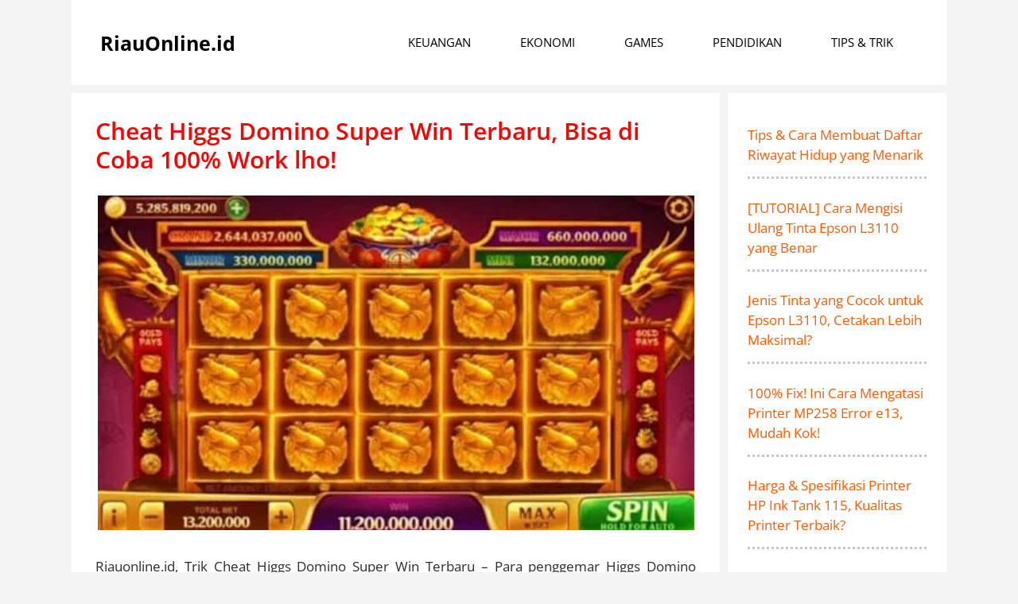

--- FILE ---
content_type: text/html; charset=UTF-8
request_url: https://riauonline.id/page/160/
body_size: 7454
content:
<!DOCTYPE html>
<html lang="id">
<head>
	<meta name="google-site-verification" content="AhPFmjib_OHUhixBOlMhBKRjIEaldQ0AUIurEPBDs5M" />
	<meta charset="UTF-8">
	<link rel="profile" href="https://gmpg.org/xfn/11">
	<meta name='robots' content='max-image-preview:large' />
<meta name="viewport" content="width=device-width, initial-scale=1">
	<!-- This site is optimized with the Yoast SEO Premium plugin v15.0 - https://yoast.com/wordpress/plugins/seo/ -->
	<title>Media Informasi Teknologi Terbaik #1 Untuk Anda</title>
	<meta name="description" content="RiauOnline.id merupakan salah satu Media Informasi Teknologi Terbaik sebagai referensi dan rujukan informasi teknologi dan berbagai hal menarik lainnya." />
	<meta name="robots" content="index, follow, max-snippet:-1, max-image-preview:large, max-video-preview:-1" />
	<link rel="canonical" href="https://riauonline.id/page/160/" />
	<link rel="prev" href="https://riauonline.id/page/159/" />
	<link rel="next" href="https://riauonline.id/page/161/" />
	<meta property="og:locale" content="id_ID" />
	<meta property="og:type" content="website" />
	<meta property="og:title" content="Media Informasi Teknologi Terbaik #1 Untuk Anda" />
	<meta property="og:description" content="RiauOnline.id merupakan salah satu Media Informasi Teknologi Terbaik sebagai referensi dan rujukan informasi teknologi dan berbagai hal menarik lainnya." />
	<meta property="og:url" content="https://riauonline.id/" />
	<meta property="og:site_name" content="RiauOnline.id" />
	<meta name="twitter:card" content="summary_large_image" />
	<script type="application/ld+json" class="yoast-schema-graph">{"@context":"https://schema.org","@graph":[{"@type":["Person","Organization"],"@id":"https://riauonline.id/#/schema/person/ee6bc17dda854470144614d12dbe2fcf","name":"admin","image":{"@type":"ImageObject","@id":"https://riauonline.id/#personlogo","inLanguage":"id","url":"https://secure.gravatar.com/avatar/10bc254d8925a1edaf55eef06a8b9a3fecdb0df4b86b980b712d482cef21afc9?s=96&d=mm&r=g","caption":"admin"},"logo":{"@id":"https://riauonline.id/#personlogo"}},{"@type":"WebSite","@id":"https://riauonline.id/#website","url":"https://riauonline.id/","name":"RiauOnline.id","description":"Informasi Teknologi Terbaik #1 Untuk Anda","publisher":{"@id":"https://riauonline.id/#/schema/person/ee6bc17dda854470144614d12dbe2fcf"},"potentialAction":[{"@type":"SearchAction","target":"https://riauonline.id/?s={search_term_string}","query-input":"required name=search_term_string"}],"inLanguage":"id"},{"@type":"CollectionPage","@id":"https://riauonline.id/page/160/#webpage","url":"https://riauonline.id/page/160/","name":"Media Informasi Teknologi Terbaik #1 Untuk Anda","isPartOf":{"@id":"https://riauonline.id/#website"},"about":{"@id":"https://riauonline.id/#/schema/person/ee6bc17dda854470144614d12dbe2fcf"},"description":"RiauOnline.id merupakan salah satu Media Informasi Teknologi Terbaik sebagai referensi dan rujukan informasi teknologi dan berbagai hal menarik lainnya.","inLanguage":"id","potentialAction":[{"@type":"ReadAction","target":["https://riauonline.id/page/160/"]}]}]}</script>
	<!-- / Yoast SEO Premium plugin. -->


<link rel='dns-prefetch' href='//stats.wp.com' />
<link rel='dns-prefetch' href='//fonts.googleapis.com' />
<link href='https://fonts.gstatic.com' crossorigin rel='preconnect' />
<link rel="alternate" type="application/rss+xml" title="RiauOnline.id &raquo; Feed" href="https://riauonline.id/feed/" />

<link data-optimized="2" rel="stylesheet" href="https://riauonline.id/wp-content/litespeed/css/d1f6022579276a30dca72ba5ebb02cc6.css?ver=49590" />




















<link rel="https://api.w.org/" href="https://riauonline.id/wp-json/" /><link rel="EditURI" type="application/rsd+xml" title="RSD" href="https://riauonline.id/xmlrpc.php?rsd" />
<meta name="generator" content="WordPress 6.9" />
	
				
		</head>

<body class="home blog paged wp-embed-responsive paged-160 wp-theme-generatepress post-image-below-header post-image-aligned-center sticky-menu-fade right-sidebar nav-float-right separate-containers header-aligned-left dropdown-hover" itemtype="https://schema.org/Blog" itemscope>
	<a class="screen-reader-text skip-link" href="#content" title="Langsung ke isi">Langsung ke isi</a>		<header class="site-header grid-container has-inline-mobile-toggle" id="masthead" aria-label="Situs"  itemtype="https://schema.org/WPHeader" itemscope>
			<div class="inside-header grid-container">
				<div class="site-branding">
						<h1 class="main-title" itemprop="headline">
					<a href="https://riauonline.id/" rel="home">
						RiauOnline.id
					</a>
				</h1>
						
					</div>	<nav class="main-navigation mobile-menu-control-wrapper" id="mobile-menu-control-wrapper" aria-label="Toggle Ponsel">
				<button data-nav="site-navigation" class="menu-toggle" aria-controls="primary-menu" aria-expanded="false">
			<span class="gp-icon icon-menu-bars"><svg viewBox="0 0 512 512" aria-hidden="true" xmlns="http://www.w3.org/2000/svg" width="1em" height="1em"><path d="M0 96c0-13.255 10.745-24 24-24h464c13.255 0 24 10.745 24 24s-10.745 24-24 24H24c-13.255 0-24-10.745-24-24zm0 160c0-13.255 10.745-24 24-24h464c13.255 0 24 10.745 24 24s-10.745 24-24 24H24c-13.255 0-24-10.745-24-24zm0 160c0-13.255 10.745-24 24-24h464c13.255 0 24 10.745 24 24s-10.745 24-24 24H24c-13.255 0-24-10.745-24-24z" /></svg><svg viewBox="0 0 512 512" aria-hidden="true" xmlns="http://www.w3.org/2000/svg" width="1em" height="1em"><path d="M71.029 71.029c9.373-9.372 24.569-9.372 33.942 0L256 222.059l151.029-151.03c9.373-9.372 24.569-9.372 33.942 0 9.372 9.373 9.372 24.569 0 33.942L289.941 256l151.03 151.029c9.372 9.373 9.372 24.569 0 33.942-9.373 9.372-24.569 9.372-33.942 0L256 289.941l-151.029 151.03c-9.373 9.372-24.569 9.372-33.942 0-9.372-9.373-9.372-24.569 0-33.942L222.059 256 71.029 104.971c-9.372-9.373-9.372-24.569 0-33.942z" /></svg></span><span class="mobile-menu">Menu</span>		</button>
	</nav>
			<nav class="main-navigation sub-menu-right" id="site-navigation" aria-label="Utama"  itemtype="https://schema.org/SiteNavigationElement" itemscope>
			<div class="inside-navigation grid-container">
								<button class="menu-toggle" aria-controls="primary-menu" aria-expanded="false">
					<span class="gp-icon icon-menu-bars"><svg viewBox="0 0 512 512" aria-hidden="true" xmlns="http://www.w3.org/2000/svg" width="1em" height="1em"><path d="M0 96c0-13.255 10.745-24 24-24h464c13.255 0 24 10.745 24 24s-10.745 24-24 24H24c-13.255 0-24-10.745-24-24zm0 160c0-13.255 10.745-24 24-24h464c13.255 0 24 10.745 24 24s-10.745 24-24 24H24c-13.255 0-24-10.745-24-24zm0 160c0-13.255 10.745-24 24-24h464c13.255 0 24 10.745 24 24s-10.745 24-24 24H24c-13.255 0-24-10.745-24-24z" /></svg><svg viewBox="0 0 512 512" aria-hidden="true" xmlns="http://www.w3.org/2000/svg" width="1em" height="1em"><path d="M71.029 71.029c9.373-9.372 24.569-9.372 33.942 0L256 222.059l151.029-151.03c9.373-9.372 24.569-9.372 33.942 0 9.372 9.373 9.372 24.569 0 33.942L289.941 256l151.03 151.029c9.372 9.373 9.372 24.569 0 33.942-9.373 9.372-24.569 9.372-33.942 0L256 289.941l-151.029 151.03c-9.373 9.372-24.569 9.372-33.942 0-9.372-9.373-9.372-24.569 0-33.942L222.059 256 71.029 104.971c-9.372-9.373-9.372-24.569 0-33.942z" /></svg></span><span class="mobile-menu">Menu</span>				</button>
				<div id="primary-menu" class="main-nav"><ul id="menu-bisnis" class=" menu sf-menu"><li id="menu-item-330" class="menu-item menu-item-type-taxonomy menu-item-object-category menu-item-330"><a href="https://riauonline.id/category/keuangan/">KEUANGAN</a></li>
<li id="menu-item-329" class="menu-item menu-item-type-taxonomy menu-item-object-category menu-item-329"><a href="https://riauonline.id/category/ekonomi/">EKONOMI</a></li>
<li id="menu-item-328" class="menu-item menu-item-type-taxonomy menu-item-object-category menu-item-328"><a href="https://riauonline.id/category/games/">GAMES</a></li>
<li id="menu-item-333" class="menu-item menu-item-type-taxonomy menu-item-object-category menu-item-333"><a href="https://riauonline.id/category/pendidikan/">PENDIDIKAN</a></li>
<li id="menu-item-332" class="menu-item menu-item-type-taxonomy menu-item-object-category menu-item-332"><a href="https://riauonline.id/category/tips-trik/">TIPS &amp; TRIK</a></li>
</ul></div>			</div>
		</nav>
					</div>
		</header>
		
	<div class="site grid-container container hfeed" id="page">
				<div class="site-content" id="content">
			
	<div class="content-area" id="primary">
		<main class="site-main" id="main">
			<article id="post-18676" class="post-18676 post type-post status-publish format-standard has-post-thumbnail hentry category-higgs-domino tag-higgs-domino-island tag-super-win-di-fafafa-higgs-domino-island tag-super-win-duo-fu-duo-cai tag-superwin-duo-fi-cai no-featured-image-padding" itemtype="https://schema.org/CreativeWork" itemscope>
	<div class="inside-article">
					<header class="entry-header" aria-label="Konten">
				<h2 class="entry-title" itemprop="headline"><a href="https://riauonline.id/cheat-higgs-domino/" rel="bookmark">Cheat Higgs Domino Super Win Terbaru, Bisa di Coba 100% Work lho!</a></h2>			</header>
			<div class="post-image">
						
						<a href="https://riauonline.id/cheat-higgs-domino/">
							<img width="750" height="421" src="https://riauonline.id/wp-content/uploads/2021/05/Cheat-Higgs-Domino-Super-Win.jpg" class="attachment-full size-full wp-post-image" alt="Cheat Higgs Domino Super Win" itemprop="image" decoding="async" fetchpriority="high" srcset="https://riauonline.id/wp-content/uploads/2021/05/Cheat-Higgs-Domino-Super-Win.jpg 750w, https://riauonline.id/wp-content/uploads/2021/05/Cheat-Higgs-Domino-Super-Win-300x168.jpg 300w" sizes="(max-width: 750px) 100vw, 750px" />
						</a>
					</div>
			<div class="entry-summary" itemprop="text">
				<p>Riauonline.id, Trik Cheat Higgs Domino Super Win Terbaru – Para penggemar Higgs Domino Island selalu bertanya bagaimana sih supaya kita mendapatkan Super Win saat bermain di Higgs Domino Island ini? &#8230; <a title="Cheat Higgs Domino Super Win Terbaru, Bisa di Coba 100% Work lho!" class="read-more" href="https://riauonline.id/cheat-higgs-domino/" aria-label="More on Cheat Higgs Domino Super Win Terbaru, Bisa di Coba 100% Work lho!">(Baca Selengkapnya&#8230;)</a></p>
			</div>

				<footer class="entry-meta" aria-label="Meta postingan">
					</footer>
			</div>
</article>
<article id="post-20233" class="post-20233 post type-post status-publish format-standard has-post-thumbnail hentry category-higgs-domino tag-apk-x8-speeder tag-higgs-domino-island tag-higgs-domino-versi-1-48 tag-higgs-domino-versi-lama no-featured-image-padding" itemtype="https://schema.org/CreativeWork" itemscope>
	<div class="inside-article">
					<header class="entry-header" aria-label="Konten">
				<h2 class="entry-title" itemprop="headline"><a href="https://riauonline.id/download-higgs-domino-v1-48/" rel="bookmark">Download Higgs Domino V1.48, Aplikasi Lama Banyak Chip Gratis?</a></h2>			</header>
			<div class="post-image">
						
						<a href="https://riauonline.id/download-higgs-domino-v1-48/">
							<img width="750" height="421" src="https://riauonline.id/wp-content/uploads/2022/03/Download-Higgs-Domino-V1.48.webp" class="attachment-full size-full wp-post-image" alt="Download Higgs Domino V1.48" itemprop="image" decoding="async" srcset="https://riauonline.id/wp-content/uploads/2022/03/Download-Higgs-Domino-V1.48.webp 750w, https://riauonline.id/wp-content/uploads/2022/03/Download-Higgs-Domino-V1.48-300x168.webp 300w" sizes="(max-width: 750px) 100vw, 750px" />
						</a>
					</div>
			<div class="entry-summary" itemprop="text">
				<p>RiauOnline.id, Higgs Domino Island &#8212; Permainan Game Online Higgs Domino Island memang tengah menjadi sorotan saat ini. Seiring dengan berkembangnya permainan berbasis android dan iOS ini, ada banyak pengguna yang &#8230; <a title="Download Higgs Domino V1.48, Aplikasi Lama Banyak Chip Gratis?" class="read-more" href="https://riauonline.id/download-higgs-domino-v1-48/" aria-label="More on Download Higgs Domino V1.48, Aplikasi Lama Banyak Chip Gratis?">(Baca Selengkapnya&#8230;)</a></p>
			</div>

				<footer class="entry-meta" aria-label="Meta postingan">
					</footer>
			</div>
</article>
<article id="post-18348" class="post-18348 post type-post status-publish format-standard has-post-thumbnail hentry category-higgs-domino tag-cara-top-up-akun-higgs-domino-island tag-grand-jackpot-higgs-domino tag-higgs-domino-island tag-higgs-domino-portal-penjualan tag-kode-penukaran-bonus-higgs-domino-terbaru tag-kode-penukaran-higgs-domino-island-februari-2021 tag-koin-emas-gratis-higgs-domino-island no-featured-image-padding" itemtype="https://schema.org/CreativeWork" itemscope>
	<div class="inside-article">
					<header class="entry-header" aria-label="Konten">
				<h2 class="entry-title" itemprop="headline"><a href="https://riauonline.id/kode-penukaran-higgs-domino-island-2021/" rel="bookmark">[TERBARU] Kode Penukaran Higgs Domino Island 2021, Segera Klaim Chip Gratis!</a></h2>			</header>
			<div class="post-image">
						
						<a href="https://riauonline.id/kode-penukaran-higgs-domino-island-2021/">
							<img width="750" height="421" src="https://riauonline.id/wp-content/uploads/2021/04/Masukkan-Kode-Penukaran-Bonus-Higgs-Domino-2021.jpg" class="attachment-full size-full wp-post-image" alt="Kode Penukaran Bonus Higgs Domino Island 2021" itemprop="image" decoding="async" srcset="https://riauonline.id/wp-content/uploads/2021/04/Masukkan-Kode-Penukaran-Bonus-Higgs-Domino-2021.jpg 750w, https://riauonline.id/wp-content/uploads/2021/04/Masukkan-Kode-Penukaran-Bonus-Higgs-Domino-2021-300x168.jpg 300w" sizes="(max-width: 750px) 100vw, 750px" />
						</a>
					</div>
			<div class="entry-summary" itemprop="text">
				<p>RiauOnline.id, Kode Penukaran Higgs Domino 2021 &#8212; Hi Onliner Gamers! Update informasi Kode Penukaran Higgs Domino island Januari, Februari, Maret, April, Mei, Juni, Juli, Agustus, September, Oktober, November dan Desember &#8230; <a title="[TERBARU] Kode Penukaran Higgs Domino Island 2021, Segera Klaim Chip Gratis!" class="read-more" href="https://riauonline.id/kode-penukaran-higgs-domino-island-2021/" aria-label="More on [TERBARU] Kode Penukaran Higgs Domino Island 2021, Segera Klaim Chip Gratis!">(Baca Selengkapnya&#8230;)</a></p>
			</div>

				<footer class="entry-meta" aria-label="Meta postingan">
					</footer>
			</div>
</article>
<article id="post-20288" class="post-20288 post type-post status-publish format-standard has-post-thumbnail hentry category-higgs-domino tag-cara-ganti-password-higgs-domino-island tag-cara-top-up-akun-higgs-domino-island tag-chip-higgs-domino-island-gratis tag-higgs-domino-1-51 tag-higgs-domino-island tag-higgs-domino-portal-penjualan tag-higgs-domino-versi-lama no-featured-image-padding" itemtype="https://schema.org/CreativeWork" itemscope>
	<div class="inside-article">
					<header class="entry-header" aria-label="Konten">
				<h2 class="entry-title" itemprop="headline"><a href="https://riauonline.id/higgs-domino-v1-51/" rel="bookmark">[DOWNLOAD] Higgs Domino V1.51, Versi Lama Bikin Untung?</a></h2>			</header>
			<div class="post-image">
						
						<a href="https://riauonline.id/higgs-domino-v1-51/">
							<img width="750" height="421" src="https://riauonline.id/wp-content/uploads/2022/03/Higgs-Domino-V1.51.jpg" class="attachment-full size-full wp-post-image" alt="Higgs Domino V1.51" itemprop="image" decoding="async" loading="lazy" srcset="https://riauonline.id/wp-content/uploads/2022/03/Higgs-Domino-V1.51.jpg 750w, https://riauonline.id/wp-content/uploads/2022/03/Higgs-Domino-V1.51-300x168.jpg 300w" sizes="auto, (max-width: 750px) 100vw, 750px" />
						</a>
					</div>
			<div class="entry-summary" itemprop="text">
				<p>RiauOnline.id, Higgs Domino Island &#8212; Higgs Domino Island menjadi salah satu aplikasi permainan online terpopuler di Playstore. Bagaimana tidak, ada banyak unduhan diplaystore untuk aplikasi berbasis android dan iOS ini. &#8230; <a title="[DOWNLOAD] Higgs Domino V1.51, Versi Lama Bikin Untung?" class="read-more" href="https://riauonline.id/higgs-domino-v1-51/" aria-label="More on [DOWNLOAD] Higgs Domino V1.51, Versi Lama Bikin Untung?">(Baca Selengkapnya&#8230;)</a></p>
			</div>

				<footer class="entry-meta" aria-label="Meta postingan">
					</footer>
			</div>
</article>
<article id="post-20134" class="post-20134 post type-post status-publish format-standard has-post-thumbnail hentry category-higgs-domino tag-chip-higgs-domino-island-gratis tag-domino-island-v1-47 tag-higgs-domino-island tag-higgs-domino-lama no-featured-image-padding" itemtype="https://schema.org/CreativeWork" itemscope>
	<div class="inside-article">
					<header class="entry-header" aria-label="Konten">
				<h2 class="entry-title" itemprop="headline"><a href="https://riauonline.id/higgs-domino-island-versi-1-47/" rel="bookmark">Download Higgs Domino Island Versi 1.47, Banjir Koin Emas Lho!</a></h2>			</header>
			<div class="post-image">
						
						<a href="https://riauonline.id/higgs-domino-island-versi-1-47/">
							<img width="750" height="421" src="https://riauonline.id/wp-content/uploads/2022/02/Download-Higgs-Domino-Island-Versi-1.47.jpg" class="attachment-full size-full wp-post-image" alt="Download Higgs Domino Island Versi 1.47" itemprop="image" decoding="async" loading="lazy" srcset="https://riauonline.id/wp-content/uploads/2022/02/Download-Higgs-Domino-Island-Versi-1.47.jpg 750w, https://riauonline.id/wp-content/uploads/2022/02/Download-Higgs-Domino-Island-Versi-1.47-300x168.jpg 300w" sizes="auto, (max-width: 750px) 100vw, 750px" />
						</a>
					</div>
			<div class="entry-summary" itemprop="text">
				<p>RiauOnline.id, Higgs Domino Island &#8212; Hi Player Higgs Domino, mungkin kalian belum mencoba bermain dengan Higgs Domino Island Versi 1.47 ini? Nah, kali ini admin akan berbagi link untuk versi &#8230; <a title="Download Higgs Domino Island Versi 1.47, Banjir Koin Emas Lho!" class="read-more" href="https://riauonline.id/higgs-domino-island-versi-1-47/" aria-label="More on Download Higgs Domino Island Versi 1.47, Banjir Koin Emas Lho!">(Baca Selengkapnya&#8230;)</a></p>
			</div>

				<footer class="entry-meta" aria-label="Meta postingan">
					</footer>
			</div>
</article>
		<nav id="nav-below" class="paging-navigation" aria-label="Halaman Arsip">
			<span class="screen-reader-text">Navigasi Tulisan</span>

								<div class="nav-previous">
						<span class="gp-icon icon-arrow"><svg viewBox="0 0 330 512" aria-hidden="true" xmlns="http://www.w3.org/2000/svg" width="1em" height="1em"><path d="M305.913 197.085c0 2.266-1.133 4.815-2.833 6.514L171.087 335.593c-1.7 1.7-4.249 2.832-6.515 2.832s-4.815-1.133-6.515-2.832L26.064 203.599c-1.7-1.7-2.832-4.248-2.832-6.514s1.132-4.816 2.832-6.515l14.162-14.163c1.7-1.699 3.966-2.832 6.515-2.832 2.266 0 4.815 1.133 6.515 2.832l111.316 111.317 111.316-111.317c1.7-1.699 4.249-2.832 6.515-2.832s4.815 1.133 6.515 2.832l14.162 14.163c1.7 1.7 2.833 4.249 2.833 6.515z" /></svg></span>						<span class="prev" title="Sebelumnya"><a href="https://riauonline.id/page/161/" >Pos-pos terdahulu</a></span>
					</div>
										<div class="nav-next">
						<span class="gp-icon icon-arrow"><svg viewBox="0 0 330 512" aria-hidden="true" xmlns="http://www.w3.org/2000/svg" width="1em" height="1em"><path d="M305.913 197.085c0 2.266-1.133 4.815-2.833 6.514L171.087 335.593c-1.7 1.7-4.249 2.832-6.515 2.832s-4.815-1.133-6.515-2.832L26.064 203.599c-1.7-1.7-2.832-4.248-2.832-6.514s1.132-4.816 2.832-6.515l14.162-14.163c1.7-1.699 3.966-2.832 6.515-2.832 2.266 0 4.815 1.133 6.515 2.832l111.316 111.317 111.316-111.317c1.7-1.699 4.249-2.832 6.515-2.832s4.815 1.133 6.515 2.832l14.162 14.163c1.7 1.7 2.833 4.249 2.833 6.515z" /></svg></span>						<span class="next" title="Berikut"><a href="https://riauonline.id/page/159/" >Pos-pos terbaru</a></span>
					</div>
					<div class="nav-links"><a class="prev page-numbers" href="https://riauonline.id/page/159/"><span aria-hidden="true">&larr;</span> Sebelumnya</a>
<a class="page-numbers" href="https://riauonline.id/"><span class="screen-reader-text">Halaman</span>1</a>
<span class="page-numbers dots">&hellip;</span>
<a class="page-numbers" href="https://riauonline.id/page/159/"><span class="screen-reader-text">Halaman</span>159</a>
<span aria-current="page" class="page-numbers current"><span class="screen-reader-text">Halaman</span>160</span>
<a class="page-numbers" href="https://riauonline.id/page/161/"><span class="screen-reader-text">Halaman</span>161</a>
<span class="page-numbers dots">&hellip;</span>
<a class="page-numbers" href="https://riauonline.id/page/180/"><span class="screen-reader-text">Halaman</span>180</a>
<a class="next page-numbers" href="https://riauonline.id/page/161/">Selanjutnya <span aria-hidden="true">&rarr;</span></a></div>		</nav>
				</main>
	</div>

	<div class="widget-area sidebar is-right-sidebar" id="right-sidebar">
	<div class="inside-right-sidebar">
		<aside id="block-15" class="widget inner-padding widget_block">
<div class="wp-block-group"><div class="wp-block-group__inner-container is-layout-constrained wp-block-group-is-layout-constrained"><ul class="wp-block-latest-posts__list wp-block-latest-posts"><li><a class="wp-block-latest-posts__post-title" href="https://riauonline.id/daftar-riwayat-hidup/">Tips &amp; Cara Membuat Daftar Riwayat Hidup yang Menarik</a></li>
<li><a class="wp-block-latest-posts__post-title" href="https://riauonline.id/mengisi-ulang-tinta-epson-l3110/">[TUTORIAL] Cara Mengisi Ulang Tinta Epson L3110 yang Benar</a></li>
<li><a class="wp-block-latest-posts__post-title" href="https://riauonline.id/tinta-yang-cocok-untuk-epson-l3110/">Jenis Tinta yang Cocok untuk Epson L3110, Cetakan Lebih Maksimal?</a></li>
<li><a class="wp-block-latest-posts__post-title" href="https://riauonline.id/printer-mp258-error-e13/">100% Fix! Ini Cara Mengatasi Printer MP258 Error e13, Mudah Kok!</a></li>
<li><a class="wp-block-latest-posts__post-title" href="https://riauonline.id/spesifikasi-printer-hp-ink-tank-115/">Harga &amp; Spesifikasi Printer HP Ink Tank 115, Kualitas Printer Terbaik?</a></li>
<li><a class="wp-block-latest-posts__post-title" href="https://riauonline.id/operation-failed-with-error-0x00003e3/">7+ Cara Mengatasi Operation Failed With Error 0x00003e3 Printer</a></li>
<li><a class="wp-block-latest-posts__post-title" href="https://riauonline.id/cara-mencari-frekuensi-trans-tv/">Channel Trans TV Hilang? Ini Cara Mencari Frekuensi Trans TV dengan Mudah</a></li>
<li><a class="wp-block-latest-posts__post-title" href="https://riauonline.id/setting-aplikasi-gojek/">9+ Cara Setting Aplikasi Gojek Driver Supaya Orderan Gacor, Wajib Coba Dulu!</a></li>
<li><a class="wp-block-latest-posts__post-title" href="https://riauonline.id/cara-setting-komputer-agar-tidak-sleep-windows-7/">5+ Cara Setting Komputer Agar Tidak Sleep Windows 7, Simple Banget Lho!</a></li>
<li><a class="wp-block-latest-posts__post-title" href="https://riauonline.id/cara-setting-jam-tangan-digital-kw/">No Ribet! 8+ Cara Setting Jam Tangan Digital KW yang Harus Kamu Ketahui</a></li>
<li><a class="wp-block-latest-posts__post-title" href="https://riauonline.id/cara-setting-frekuensi-satelit-telkom-4/">[UPDATE] Cara Setting Frekuensi Satelit Telkom 4, Tayangan Jernih dan Berkualitas?</a></li>
<li><a class="wp-block-latest-posts__post-title" href="https://riauonline.id/cara-setting-kamera-samsung-a21s-hasil-seperti-dslr/">[TREND] 9+ Cara Setting Kamera Samsung A21s (Hasil Seperti DSLR), Coba Dech!</a></li>
<li><a class="wp-block-latest-posts__post-title" href="https://riauonline.id/cara-setting-microphone-di-pc-atau-laptop/">7+ Cara Setting Microphone di PC atau Laptop Windows 10, 100% Berhasil?</a></li>
<li><a class="wp-block-latest-posts__post-title" href="https://riauonline.id/cara-reset-hp-samsung-lupa-pin/">[100% Fix] Cara Reset HP Samsung Lupa Pin, Untuk Semua Type Lho!</a></li>
<li><a class="wp-block-latest-posts__post-title" href="https://riauonline.id/cara-instal-printer-di-notebook/">[UPDATE] Cara Instal Printer di Notebook dengan Mudah, Kamu Harus Coba!</a></li>
</ul></div></div>
</aside>	</div>
</div>

	</div>
</div>


<div class="site-footer grid-container">
			<footer class="site-info" aria-label="Situs"  itemtype="https://schema.org/WPFooter" itemscope>
			<div class="inside-site-info grid-container">
								<div class="copyright-bar">
					<a href="https://riauonline.id/contact-us/">HUBUNGI KAMI</a> - <a href="https://riauonline.id/tentang-kami/">TENTANG KAMI - <a href="https://riauonline.id/privacy-policy-2/">KEBIJAKAN PRIVACY
<br>
Copyright 2023 © 
<a href="https://riauonline.id/">RiauOnline.id</a> | All Rights Reserved				</div>
			</div>
		</footer>
		</div>

<a title="Gulirkan kembali ke puncak laman" aria-label="Gulirkan kembali ke puncak laman" rel="nofollow" href="#" class="generate-back-to-top" style="opacity:0;visibility:hidden;" data-scroll-speed="400" data-start-scroll="300">
					<span class="gp-icon icon-arrow-up"><svg viewBox="0 0 330 512" aria-hidden="true" xmlns="http://www.w3.org/2000/svg" width="1em" height="1em" fill-rule="evenodd" clip-rule="evenodd" stroke-linejoin="round" stroke-miterlimit="1.414"><path d="M305.863 314.916c0 2.266-1.133 4.815-2.832 6.514l-14.157 14.163c-1.699 1.7-3.964 2.832-6.513 2.832-2.265 0-4.813-1.133-6.512-2.832L164.572 224.276 53.295 335.593c-1.699 1.7-4.247 2.832-6.512 2.832-2.265 0-4.814-1.133-6.513-2.832L26.113 321.43c-1.699-1.7-2.831-4.248-2.831-6.514s1.132-4.816 2.831-6.515L158.06 176.408c1.699-1.7 4.247-2.833 6.512-2.833 2.265 0 4.814 1.133 6.513 2.833L303.03 308.4c1.7 1.7 2.832 4.249 2.832 6.515z" fill-rule="nonzero" /></svg></span>
				</a><script type="speculationrules">
{"prefetch":[{"source":"document","where":{"and":[{"href_matches":"/*"},{"not":{"href_matches":["/wp-*.php","/wp-admin/*","/wp-content/uploads/*","/wp-content/*","/wp-content/plugins/*","/wp-content/themes/generatepress/*","/*\\?(.+)"]}},{"not":{"selector_matches":"a[rel~=\"nofollow\"]"}},{"not":{"selector_matches":".no-prefetch, .no-prefetch a"}}]},"eagerness":"conservative"}]}
</script>
<script id="generate-a11y">!function(){"use strict";if("querySelector"in document&&"addEventListener"in window){var e=document.body;e.addEventListener("mousedown",function(){e.classList.add("using-mouse")}),e.addEventListener("keydown",function(){e.classList.remove("using-mouse")})}}();</script><script id="generate-menu-js-extra">
var generatepressMenu = {"toggleOpenedSubMenus":"1","openSubMenuLabel":"Buka Submenu","closeSubMenuLabel":"Tutup submenu"};
//# sourceURL=generate-menu-js-extra
</script>

<script id="generate-back-to-top-js-extra">
var generatepressBackToTop = {"smooth":"1"};
//# sourceURL=generate-back-to-top-js-extra
</script>

<script defer src="https://stats.wp.com/e-202603.js" id="jetpack-stats-js"></script>
<script id="jetpack-stats-js-after">
_stq = window._stq || [];
_stq.push([ "view", {v:'ext',blog:'192341825',post:'0',tz:'7',srv:'riauonline.id',j:'1:12.7.2'} ]);
_stq.push([ "clickTrackerInit", "192341825", "0" ]);
//# sourceURL=jetpack-stats-js-after
</script>
<script id="wp-emoji-settings" type="application/json">
{"baseUrl":"https://s.w.org/images/core/emoji/17.0.2/72x72/","ext":".png","svgUrl":"https://s.w.org/images/core/emoji/17.0.2/svg/","svgExt":".svg","source":{"concatemoji":"https://riauonline.id/wp-includes/js/wp-emoji-release.min.js?ver=6.9"}}
</script>
<script type="module">
/*! This file is auto-generated */
const a=JSON.parse(document.getElementById("wp-emoji-settings").textContent),o=(window._wpemojiSettings=a,"wpEmojiSettingsSupports"),s=["flag","emoji"];function i(e){try{var t={supportTests:e,timestamp:(new Date).valueOf()};sessionStorage.setItem(o,JSON.stringify(t))}catch(e){}}function c(e,t,n){e.clearRect(0,0,e.canvas.width,e.canvas.height),e.fillText(t,0,0);t=new Uint32Array(e.getImageData(0,0,e.canvas.width,e.canvas.height).data);e.clearRect(0,0,e.canvas.width,e.canvas.height),e.fillText(n,0,0);const a=new Uint32Array(e.getImageData(0,0,e.canvas.width,e.canvas.height).data);return t.every((e,t)=>e===a[t])}function p(e,t){e.clearRect(0,0,e.canvas.width,e.canvas.height),e.fillText(t,0,0);var n=e.getImageData(16,16,1,1);for(let e=0;e<n.data.length;e++)if(0!==n.data[e])return!1;return!0}function u(e,t,n,a){switch(t){case"flag":return n(e,"\ud83c\udff3\ufe0f\u200d\u26a7\ufe0f","\ud83c\udff3\ufe0f\u200b\u26a7\ufe0f")?!1:!n(e,"\ud83c\udde8\ud83c\uddf6","\ud83c\udde8\u200b\ud83c\uddf6")&&!n(e,"\ud83c\udff4\udb40\udc67\udb40\udc62\udb40\udc65\udb40\udc6e\udb40\udc67\udb40\udc7f","\ud83c\udff4\u200b\udb40\udc67\u200b\udb40\udc62\u200b\udb40\udc65\u200b\udb40\udc6e\u200b\udb40\udc67\u200b\udb40\udc7f");case"emoji":return!a(e,"\ud83e\u1fac8")}return!1}function f(e,t,n,a){let r;const o=(r="undefined"!=typeof WorkerGlobalScope&&self instanceof WorkerGlobalScope?new OffscreenCanvas(300,150):document.createElement("canvas")).getContext("2d",{willReadFrequently:!0}),s=(o.textBaseline="top",o.font="600 32px Arial",{});return e.forEach(e=>{s[e]=t(o,e,n,a)}),s}function r(e){var t=document.createElement("script");t.src=e,t.defer=!0,document.head.appendChild(t)}a.supports={everything:!0,everythingExceptFlag:!0},new Promise(t=>{let n=function(){try{var e=JSON.parse(sessionStorage.getItem(o));if("object"==typeof e&&"number"==typeof e.timestamp&&(new Date).valueOf()<e.timestamp+604800&&"object"==typeof e.supportTests)return e.supportTests}catch(e){}return null}();if(!n){if("undefined"!=typeof Worker&&"undefined"!=typeof OffscreenCanvas&&"undefined"!=typeof URL&&URL.createObjectURL&&"undefined"!=typeof Blob)try{var e="postMessage("+f.toString()+"("+[JSON.stringify(s),u.toString(),c.toString(),p.toString()].join(",")+"));",a=new Blob([e],{type:"text/javascript"});const r=new Worker(URL.createObjectURL(a),{name:"wpTestEmojiSupports"});return void(r.onmessage=e=>{i(n=e.data),r.terminate(),t(n)})}catch(e){}i(n=f(s,u,c,p))}t(n)}).then(e=>{for(const n in e)a.supports[n]=e[n],a.supports.everything=a.supports.everything&&a.supports[n],"flag"!==n&&(a.supports.everythingExceptFlag=a.supports.everythingExceptFlag&&a.supports[n]);var t;a.supports.everythingExceptFlag=a.supports.everythingExceptFlag&&!a.supports.flag,a.supports.everything||((t=a.source||{}).concatemoji?r(t.concatemoji):t.wpemoji&&t.twemoji&&(r(t.twemoji),r(t.wpemoji)))});
//# sourceURL=https://riauonline.id/wp-includes/js/wp-emoji-loader.min.js
</script>

<script data-optimized="1" src="https://riauonline.id/wp-content/litespeed/js/795929fe428e3a5fb5d52d25d2d72e16.js?ver=49590"></script></body>
</html>


<!-- Page supported by LiteSpeed Cache 7.7 on 2026-01-15 06:47:33 -->
<!-- QUIC.cloud UCSS in queue -->